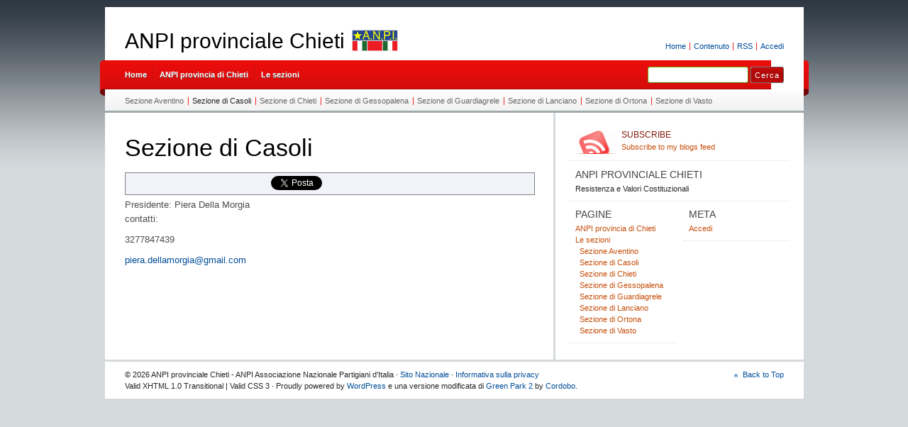

--- FILE ---
content_type: text/html; charset=UTF-8
request_url: https://chieticomitatoprovinciale.anpi.it/le-sezioni/sezione-anpi-di-casoli/
body_size: 6070
content:
<!DOCTYPE html PUBLIC "-//W3C//DTD XHTML 1.0 Transitional//EN" "http://www.w3.org/TR/xhtml1/DTD/xhtml1-transitional.dtd">
<html xmlns="http://www.w3.org/1999/xhtml" lang="it-IT">
<head profile="http://gmpg.org/xfn/11">
<meta http-equiv="X-UA-Compatible" content="IE=8" />
<meta http-equiv="Content-Type" content="text/html; charset=UTF-8" />

<title>Sezione di Casoli &raquo;  ANPI provinciale Chieti</title>

<link rel="stylesheet" href="https://chieticomitatoprovinciale.anpi.it/wp-content/themes/anpi-gpark/style.css" type="text/css" media="all" />
<!--[if IE 6]>
<link rel="stylesheet" href="https://chieticomitatoprovinciale.anpi.it/wp-content/themes/anpi-gpark/ie6.css" type="text/css" />
<![endif]-->

<meta name="robots" content="index,follow" />
<link rel="alternate" type="application/rss+xml" title="ANPI provinciale Chieti RSS Feed" href="https://chieticomitatoprovinciale.anpi.it/feed/" />
<link rel="alternate" type="application/atom+xml" title="ANPI provinciale Chieti Atom Feed" href="https://chieticomitatoprovinciale.anpi.it/feed/atom/" />
<link rel="pingback" href="https://chieticomitatoprovinciale.anpi.it/xmlrpc.php" />
<link rel="shortcut icon" href="https://chieticomitatoprovinciale.anpi.it/wp-content/themes/anpi-gpark/favicon.ico" type="image/x-icon" />


<meta name='robots' content='max-image-preview:large' />
	<style>img:is([sizes="auto" i], [sizes^="auto," i]) { contain-intrinsic-size: 3000px 1500px }</style>
	<link rel='dns-prefetch' href='//platform.twitter.com' />
<link rel='dns-prefetch' href='//apis.google.com' />
<link rel='dns-prefetch' href='//platform.linkedin.com' />
<script type="text/javascript">
/* <![CDATA[ */
window._wpemojiSettings = {"baseUrl":"https:\/\/s.w.org\/images\/core\/emoji\/15.0.3\/72x72\/","ext":".png","svgUrl":"https:\/\/s.w.org\/images\/core\/emoji\/15.0.3\/svg\/","svgExt":".svg","source":{"concatemoji":"https:\/\/chieticomitatoprovinciale.anpi.it\/wp-includes\/js\/wp-emoji-release.min.js?ver=6.7.4"}};
/*! This file is auto-generated */
!function(i,n){var o,s,e;function c(e){try{var t={supportTests:e,timestamp:(new Date).valueOf()};sessionStorage.setItem(o,JSON.stringify(t))}catch(e){}}function p(e,t,n){e.clearRect(0,0,e.canvas.width,e.canvas.height),e.fillText(t,0,0);var t=new Uint32Array(e.getImageData(0,0,e.canvas.width,e.canvas.height).data),r=(e.clearRect(0,0,e.canvas.width,e.canvas.height),e.fillText(n,0,0),new Uint32Array(e.getImageData(0,0,e.canvas.width,e.canvas.height).data));return t.every(function(e,t){return e===r[t]})}function u(e,t,n){switch(t){case"flag":return n(e,"\ud83c\udff3\ufe0f\u200d\u26a7\ufe0f","\ud83c\udff3\ufe0f\u200b\u26a7\ufe0f")?!1:!n(e,"\ud83c\uddfa\ud83c\uddf3","\ud83c\uddfa\u200b\ud83c\uddf3")&&!n(e,"\ud83c\udff4\udb40\udc67\udb40\udc62\udb40\udc65\udb40\udc6e\udb40\udc67\udb40\udc7f","\ud83c\udff4\u200b\udb40\udc67\u200b\udb40\udc62\u200b\udb40\udc65\u200b\udb40\udc6e\u200b\udb40\udc67\u200b\udb40\udc7f");case"emoji":return!n(e,"\ud83d\udc26\u200d\u2b1b","\ud83d\udc26\u200b\u2b1b")}return!1}function f(e,t,n){var r="undefined"!=typeof WorkerGlobalScope&&self instanceof WorkerGlobalScope?new OffscreenCanvas(300,150):i.createElement("canvas"),a=r.getContext("2d",{willReadFrequently:!0}),o=(a.textBaseline="top",a.font="600 32px Arial",{});return e.forEach(function(e){o[e]=t(a,e,n)}),o}function t(e){var t=i.createElement("script");t.src=e,t.defer=!0,i.head.appendChild(t)}"undefined"!=typeof Promise&&(o="wpEmojiSettingsSupports",s=["flag","emoji"],n.supports={everything:!0,everythingExceptFlag:!0},e=new Promise(function(e){i.addEventListener("DOMContentLoaded",e,{once:!0})}),new Promise(function(t){var n=function(){try{var e=JSON.parse(sessionStorage.getItem(o));if("object"==typeof e&&"number"==typeof e.timestamp&&(new Date).valueOf()<e.timestamp+604800&&"object"==typeof e.supportTests)return e.supportTests}catch(e){}return null}();if(!n){if("undefined"!=typeof Worker&&"undefined"!=typeof OffscreenCanvas&&"undefined"!=typeof URL&&URL.createObjectURL&&"undefined"!=typeof Blob)try{var e="postMessage("+f.toString()+"("+[JSON.stringify(s),u.toString(),p.toString()].join(",")+"));",r=new Blob([e],{type:"text/javascript"}),a=new Worker(URL.createObjectURL(r),{name:"wpTestEmojiSupports"});return void(a.onmessage=function(e){c(n=e.data),a.terminate(),t(n)})}catch(e){}c(n=f(s,u,p))}t(n)}).then(function(e){for(var t in e)n.supports[t]=e[t],n.supports.everything=n.supports.everything&&n.supports[t],"flag"!==t&&(n.supports.everythingExceptFlag=n.supports.everythingExceptFlag&&n.supports[t]);n.supports.everythingExceptFlag=n.supports.everythingExceptFlag&&!n.supports.flag,n.DOMReady=!1,n.readyCallback=function(){n.DOMReady=!0}}).then(function(){return e}).then(function(){var e;n.supports.everything||(n.readyCallback(),(e=n.source||{}).concatemoji?t(e.concatemoji):e.wpemoji&&e.twemoji&&(t(e.twemoji),t(e.wpemoji)))}))}((window,document),window._wpemojiSettings);
/* ]]> */
</script>
<link rel='stylesheet' id='tfg_style-css' href='https://chieticomitatoprovinciale.anpi.it/wp-content/plugins/twitter-facebook-google-plusone-share/tfg_style.css?ver=6.7.4' type='text/css' media='all' />
<style id='wp-emoji-styles-inline-css' type='text/css'>

	img.wp-smiley, img.emoji {
		display: inline !important;
		border: none !important;
		box-shadow: none !important;
		height: 1em !important;
		width: 1em !important;
		margin: 0 0.07em !important;
		vertical-align: -0.1em !important;
		background: none !important;
		padding: 0 !important;
	}
</style>
<link rel='stylesheet' id='wp-block-library-css' href='https://chieticomitatoprovinciale.anpi.it/wp-includes/css/dist/block-library/style.min.css?ver=6.7.4' type='text/css' media='all' />
<style id='classic-theme-styles-inline-css' type='text/css'>
/*! This file is auto-generated */
.wp-block-button__link{color:#fff;background-color:#32373c;border-radius:9999px;box-shadow:none;text-decoration:none;padding:calc(.667em + 2px) calc(1.333em + 2px);font-size:1.125em}.wp-block-file__button{background:#32373c;color:#fff;text-decoration:none}
</style>
<style id='global-styles-inline-css' type='text/css'>
:root{--wp--preset--aspect-ratio--square: 1;--wp--preset--aspect-ratio--4-3: 4/3;--wp--preset--aspect-ratio--3-4: 3/4;--wp--preset--aspect-ratio--3-2: 3/2;--wp--preset--aspect-ratio--2-3: 2/3;--wp--preset--aspect-ratio--16-9: 16/9;--wp--preset--aspect-ratio--9-16: 9/16;--wp--preset--color--black: #000000;--wp--preset--color--cyan-bluish-gray: #abb8c3;--wp--preset--color--white: #ffffff;--wp--preset--color--pale-pink: #f78da7;--wp--preset--color--vivid-red: #cf2e2e;--wp--preset--color--luminous-vivid-orange: #ff6900;--wp--preset--color--luminous-vivid-amber: #fcb900;--wp--preset--color--light-green-cyan: #7bdcb5;--wp--preset--color--vivid-green-cyan: #00d084;--wp--preset--color--pale-cyan-blue: #8ed1fc;--wp--preset--color--vivid-cyan-blue: #0693e3;--wp--preset--color--vivid-purple: #9b51e0;--wp--preset--gradient--vivid-cyan-blue-to-vivid-purple: linear-gradient(135deg,rgba(6,147,227,1) 0%,rgb(155,81,224) 100%);--wp--preset--gradient--light-green-cyan-to-vivid-green-cyan: linear-gradient(135deg,rgb(122,220,180) 0%,rgb(0,208,130) 100%);--wp--preset--gradient--luminous-vivid-amber-to-luminous-vivid-orange: linear-gradient(135deg,rgba(252,185,0,1) 0%,rgba(255,105,0,1) 100%);--wp--preset--gradient--luminous-vivid-orange-to-vivid-red: linear-gradient(135deg,rgba(255,105,0,1) 0%,rgb(207,46,46) 100%);--wp--preset--gradient--very-light-gray-to-cyan-bluish-gray: linear-gradient(135deg,rgb(238,238,238) 0%,rgb(169,184,195) 100%);--wp--preset--gradient--cool-to-warm-spectrum: linear-gradient(135deg,rgb(74,234,220) 0%,rgb(151,120,209) 20%,rgb(207,42,186) 40%,rgb(238,44,130) 60%,rgb(251,105,98) 80%,rgb(254,248,76) 100%);--wp--preset--gradient--blush-light-purple: linear-gradient(135deg,rgb(255,206,236) 0%,rgb(152,150,240) 100%);--wp--preset--gradient--blush-bordeaux: linear-gradient(135deg,rgb(254,205,165) 0%,rgb(254,45,45) 50%,rgb(107,0,62) 100%);--wp--preset--gradient--luminous-dusk: linear-gradient(135deg,rgb(255,203,112) 0%,rgb(199,81,192) 50%,rgb(65,88,208) 100%);--wp--preset--gradient--pale-ocean: linear-gradient(135deg,rgb(255,245,203) 0%,rgb(182,227,212) 50%,rgb(51,167,181) 100%);--wp--preset--gradient--electric-grass: linear-gradient(135deg,rgb(202,248,128) 0%,rgb(113,206,126) 100%);--wp--preset--gradient--midnight: linear-gradient(135deg,rgb(2,3,129) 0%,rgb(40,116,252) 100%);--wp--preset--font-size--small: 13px;--wp--preset--font-size--medium: 20px;--wp--preset--font-size--large: 36px;--wp--preset--font-size--x-large: 42px;--wp--preset--spacing--20: 0.44rem;--wp--preset--spacing--30: 0.67rem;--wp--preset--spacing--40: 1rem;--wp--preset--spacing--50: 1.5rem;--wp--preset--spacing--60: 2.25rem;--wp--preset--spacing--70: 3.38rem;--wp--preset--spacing--80: 5.06rem;--wp--preset--shadow--natural: 6px 6px 9px rgba(0, 0, 0, 0.2);--wp--preset--shadow--deep: 12px 12px 50px rgba(0, 0, 0, 0.4);--wp--preset--shadow--sharp: 6px 6px 0px rgba(0, 0, 0, 0.2);--wp--preset--shadow--outlined: 6px 6px 0px -3px rgba(255, 255, 255, 1), 6px 6px rgba(0, 0, 0, 1);--wp--preset--shadow--crisp: 6px 6px 0px rgba(0, 0, 0, 1);}:where(.is-layout-flex){gap: 0.5em;}:where(.is-layout-grid){gap: 0.5em;}body .is-layout-flex{display: flex;}.is-layout-flex{flex-wrap: wrap;align-items: center;}.is-layout-flex > :is(*, div){margin: 0;}body .is-layout-grid{display: grid;}.is-layout-grid > :is(*, div){margin: 0;}:where(.wp-block-columns.is-layout-flex){gap: 2em;}:where(.wp-block-columns.is-layout-grid){gap: 2em;}:where(.wp-block-post-template.is-layout-flex){gap: 1.25em;}:where(.wp-block-post-template.is-layout-grid){gap: 1.25em;}.has-black-color{color: var(--wp--preset--color--black) !important;}.has-cyan-bluish-gray-color{color: var(--wp--preset--color--cyan-bluish-gray) !important;}.has-white-color{color: var(--wp--preset--color--white) !important;}.has-pale-pink-color{color: var(--wp--preset--color--pale-pink) !important;}.has-vivid-red-color{color: var(--wp--preset--color--vivid-red) !important;}.has-luminous-vivid-orange-color{color: var(--wp--preset--color--luminous-vivid-orange) !important;}.has-luminous-vivid-amber-color{color: var(--wp--preset--color--luminous-vivid-amber) !important;}.has-light-green-cyan-color{color: var(--wp--preset--color--light-green-cyan) !important;}.has-vivid-green-cyan-color{color: var(--wp--preset--color--vivid-green-cyan) !important;}.has-pale-cyan-blue-color{color: var(--wp--preset--color--pale-cyan-blue) !important;}.has-vivid-cyan-blue-color{color: var(--wp--preset--color--vivid-cyan-blue) !important;}.has-vivid-purple-color{color: var(--wp--preset--color--vivid-purple) !important;}.has-black-background-color{background-color: var(--wp--preset--color--black) !important;}.has-cyan-bluish-gray-background-color{background-color: var(--wp--preset--color--cyan-bluish-gray) !important;}.has-white-background-color{background-color: var(--wp--preset--color--white) !important;}.has-pale-pink-background-color{background-color: var(--wp--preset--color--pale-pink) !important;}.has-vivid-red-background-color{background-color: var(--wp--preset--color--vivid-red) !important;}.has-luminous-vivid-orange-background-color{background-color: var(--wp--preset--color--luminous-vivid-orange) !important;}.has-luminous-vivid-amber-background-color{background-color: var(--wp--preset--color--luminous-vivid-amber) !important;}.has-light-green-cyan-background-color{background-color: var(--wp--preset--color--light-green-cyan) !important;}.has-vivid-green-cyan-background-color{background-color: var(--wp--preset--color--vivid-green-cyan) !important;}.has-pale-cyan-blue-background-color{background-color: var(--wp--preset--color--pale-cyan-blue) !important;}.has-vivid-cyan-blue-background-color{background-color: var(--wp--preset--color--vivid-cyan-blue) !important;}.has-vivid-purple-background-color{background-color: var(--wp--preset--color--vivid-purple) !important;}.has-black-border-color{border-color: var(--wp--preset--color--black) !important;}.has-cyan-bluish-gray-border-color{border-color: var(--wp--preset--color--cyan-bluish-gray) !important;}.has-white-border-color{border-color: var(--wp--preset--color--white) !important;}.has-pale-pink-border-color{border-color: var(--wp--preset--color--pale-pink) !important;}.has-vivid-red-border-color{border-color: var(--wp--preset--color--vivid-red) !important;}.has-luminous-vivid-orange-border-color{border-color: var(--wp--preset--color--luminous-vivid-orange) !important;}.has-luminous-vivid-amber-border-color{border-color: var(--wp--preset--color--luminous-vivid-amber) !important;}.has-light-green-cyan-border-color{border-color: var(--wp--preset--color--light-green-cyan) !important;}.has-vivid-green-cyan-border-color{border-color: var(--wp--preset--color--vivid-green-cyan) !important;}.has-pale-cyan-blue-border-color{border-color: var(--wp--preset--color--pale-cyan-blue) !important;}.has-vivid-cyan-blue-border-color{border-color: var(--wp--preset--color--vivid-cyan-blue) !important;}.has-vivid-purple-border-color{border-color: var(--wp--preset--color--vivid-purple) !important;}.has-vivid-cyan-blue-to-vivid-purple-gradient-background{background: var(--wp--preset--gradient--vivid-cyan-blue-to-vivid-purple) !important;}.has-light-green-cyan-to-vivid-green-cyan-gradient-background{background: var(--wp--preset--gradient--light-green-cyan-to-vivid-green-cyan) !important;}.has-luminous-vivid-amber-to-luminous-vivid-orange-gradient-background{background: var(--wp--preset--gradient--luminous-vivid-amber-to-luminous-vivid-orange) !important;}.has-luminous-vivid-orange-to-vivid-red-gradient-background{background: var(--wp--preset--gradient--luminous-vivid-orange-to-vivid-red) !important;}.has-very-light-gray-to-cyan-bluish-gray-gradient-background{background: var(--wp--preset--gradient--very-light-gray-to-cyan-bluish-gray) !important;}.has-cool-to-warm-spectrum-gradient-background{background: var(--wp--preset--gradient--cool-to-warm-spectrum) !important;}.has-blush-light-purple-gradient-background{background: var(--wp--preset--gradient--blush-light-purple) !important;}.has-blush-bordeaux-gradient-background{background: var(--wp--preset--gradient--blush-bordeaux) !important;}.has-luminous-dusk-gradient-background{background: var(--wp--preset--gradient--luminous-dusk) !important;}.has-pale-ocean-gradient-background{background: var(--wp--preset--gradient--pale-ocean) !important;}.has-electric-grass-gradient-background{background: var(--wp--preset--gradient--electric-grass) !important;}.has-midnight-gradient-background{background: var(--wp--preset--gradient--midnight) !important;}.has-small-font-size{font-size: var(--wp--preset--font-size--small) !important;}.has-medium-font-size{font-size: var(--wp--preset--font-size--medium) !important;}.has-large-font-size{font-size: var(--wp--preset--font-size--large) !important;}.has-x-large-font-size{font-size: var(--wp--preset--font-size--x-large) !important;}
:where(.wp-block-post-template.is-layout-flex){gap: 1.25em;}:where(.wp-block-post-template.is-layout-grid){gap: 1.25em;}
:where(.wp-block-columns.is-layout-flex){gap: 2em;}:where(.wp-block-columns.is-layout-grid){gap: 2em;}
:root :where(.wp-block-pullquote){font-size: 1.5em;line-height: 1.6;}
</style>
<link rel="https://api.w.org/" href="https://chieticomitatoprovinciale.anpi.it/wp-json/" /><link rel="alternate" title="JSON" type="application/json" href="https://chieticomitatoprovinciale.anpi.it/wp-json/wp/v2/pages/378" /><link rel="EditURI" type="application/rsd+xml" title="RSD" href="https://chieticomitatoprovinciale.anpi.it/xmlrpc.php?rsd" />
<meta name="generator" content="WordPress 6.7.4" />
<link rel="canonical" href="https://chieticomitatoprovinciale.anpi.it/le-sezioni/sezione-anpi-di-casoli/" />
<link rel='shortlink' href='https://chieticomitatoprovinciale.anpi.it/?p=378' />
<link rel="alternate" title="oEmbed (JSON)" type="application/json+oembed" href="https://chieticomitatoprovinciale.anpi.it/wp-json/oembed/1.0/embed?url=https%3A%2F%2Fchieticomitatoprovinciale.anpi.it%2Fle-sezioni%2Fsezione-anpi-di-casoli%2F" />
<link rel="alternate" title="oEmbed (XML)" type="text/xml+oembed" href="https://chieticomitatoprovinciale.anpi.it/wp-json/oembed/1.0/embed?url=https%3A%2F%2Fchieticomitatoprovinciale.anpi.it%2Fle-sezioni%2Fsezione-anpi-di-casoli%2F&#038;format=xml" />
</head>
<body id="home">


<div id="header" class="clearfix">

	<ul id="accessibility">
		<li><a href="http://chieticomitatoprovinciale.anpi.it/" title="Go to homepage">Home</a></li>
		<li><a href="#content" title="Skip to content">Contenuto</a></li>
		<li><a href="https://chieticomitatoprovinciale.anpi.it/feed/">RSS</a></li>
						<li class="last-item"><a href="https://chieticomitatoprovinciale.anpi.it/wp-login.php">Accedi</a></li>
	</ul>

	<div id="branding">
		<h1 id="logo"><a href="http://chieticomitatoprovinciale.anpi.it/" title="ANPI provinciale Chieti">ANPI provinciale Chieti</a></h1>
		<div class="description">
	<img src="https://chieticomitatoprovinciale.anpi.it/wp-content/themes/anpi-gpark/img/anpi-logo.png" alt="Associazione Nazionale Partigiani d'Italia" title="Associazione Nazionale Partigiani d'Italia" width="65" height="30" />
    </div>
	</div>
	
	<div id="nav" class="clearfix">
		<div id="nav-search">
			<form role="search" method="get" id="searchform" class="searchform" action="https://chieticomitatoprovinciale.anpi.it/">
				<div>
					<label class="screen-reader-text" for="s">Ricerca per:</label>
					<input type="text" value="" name="s" id="s" />
					<input type="submit" id="searchsubmit" value="Cerca" />
				</div>
			</form>		</div>
		<ul id="menu">
  		<li class="page-item-home "><a href="http://chieticomitatoprovinciale.anpi.it/">Home</a></li>
  		<li class="page_item page-item-384"><a href="https://chieticomitatoprovinciale.anpi.it/anpi-provincia-di-chieti/">ANPI provincia di Chieti</a></li><li class="page_item page-item-18 page_item_has_children current_page_ancestor current_page_parent"><a href="https://chieticomitatoprovinciale.anpi.it/le-sezioni/">Le sezioni</a></li>		</ul>
    <div id="submenu-bg">    
      <ul id="submenu"><li class="page_item page-item-376"><a href="https://chieticomitatoprovinciale.anpi.it/le-sezioni/sezione-anpi-aventino%e2%80%8b/">Sezione Aventino​</a></li>
<li class="page_item page-item-378 current_page_item"><a href="https://chieticomitatoprovinciale.anpi.it/le-sezioni/sezione-anpi-di-casoli/" aria-current="page">Sezione di Casoli</a></li>
<li class="page_item page-item-382"><a href="https://chieticomitatoprovinciale.anpi.it/le-sezioni/sezione-anpidi-chieti/">Sezione di Chieti</a></li>
<li class="page_item page-item-20"><a href="https://chieticomitatoprovinciale.anpi.it/le-sezioni/sezione-anpi-domenico-troilo-gessopalena-ch/">Sezione di Gessopalena</a></li>
<li class="page_item page-item-380"><a href="https://chieticomitatoprovinciale.anpi.it/le-sezioni/sezione-anpi-di-guardiagrele/">Sezione di Guardiagrele</a></li>
<li class="page_item page-item-175"><a href="https://chieticomitatoprovinciale.anpi.it/le-sezioni/sezione-anpi-lanciano/">Sezione di Lanciano</a></li>
<li class="page_item page-item-503"><a href="https://chieticomitatoprovinciale.anpi.it/le-sezioni/sezione-di-ortona/">Sezione di Ortona</a></li>
<li class="page_item page-item-70"><a href="https://chieticomitatoprovinciale.anpi.it/le-sezioni/sezione-anpi-vasto/">Sezione di Vasto</a></li>
</ul>    </div>
	</div>

</div>


<div id="main" class="clearfix">
	<div id="container">
		<div id="content">

  		    		<div class="hentry post" id="post-378">
    		  <h1>Sezione di Casoli</h1>
    		      			<div class="entry">
            <div class="bottomcontainerBox" style="border:1px solid #808080;background-color:#F0F4F9;">
			<div style="float:left; width:85px;padding-right:10px; margin:4px 4px 4px 4px;height:30px;">
			<iframe src="https://www.facebook.com/plugins/like.php?href=https%3A%2F%2Fchieticomitatoprovinciale.anpi.it%2Fle-sezioni%2Fsezione-anpi-di-casoli%2F&amp;layout=button_count&amp;show_faces=false&amp;width=85&amp;action=like&amp;font=verdana&amp;colorscheme=light&amp;height=21" scrolling="no" frameborder="0" allowTransparency="true" style="border:none; overflow:hidden; width:85px; height:21px;"></iframe></div>
			<div style="float:left; width:80px;padding-right:10px; margin:4px 4px 4px 4px;height:30px;">
			<g:plusone size="medium" href="https://chieticomitatoprovinciale.anpi.it/le-sezioni/sezione-anpi-di-casoli/"></g:plusone>
			</div>
			<div style="float:left; width:95px;padding-right:10px; margin:4px 4px 4px 4px;height:30px;">
			<a href="https://twitter.com/share" class="twitter-share-button" data-url="https://chieticomitatoprovinciale.anpi.it/le-sezioni/sezione-anpi-di-casoli/"  data-text="Sezione di Casoli" data-count="horizontal"></a>
			</div><div style="float:left; width:105px;padding-right:10px; margin:4px 4px 4px 4px;height:30px;"><script type="in/share" data-url="https://chieticomitatoprovinciale.anpi.it/le-sezioni/sezione-anpi-di-casoli/" data-counter="right"></script></div>			
			<div style="float:left; width:85px;padding-right:10px; margin:4px 4px 4px 4px;height:30px;"><script src="https://www.stumbleupon.com/hostedbadge.php?s=1&amp;r=https://chieticomitatoprovinciale.anpi.it/le-sezioni/sezione-anpi-di-casoli/"></script></div>			
			</div><div style="clear:both"></div><div style="padding-bottom:4px;"></div><p>Presidente: Piera Della Morgia<br />
contatti:</p>
<p>3277847439</p>
<p><a href="mailto:piera.dellamorgia@gmail.com" target="_blank" rel="nofollow">piera.dellamorgia@gmail.com</a></p>
    			            </div>
    		</div>
    		
    		  		
  		
		</div><!-- #content -->
	</div><!-- #container -->

<div id="sidebar">
	<ul class="sb-list clearfix">



<li>
	<ul class="sb-tools clearfix">
		<li class="rss-icon">
			<a href="https://chieticomitatoprovinciale.anpi.it/feed/" title="Subscribe to my feed - You'll be happy!">
				<span>Subscribe</span>
				Subscribe to my blogs feed			</a>
		</li>
	</ul>
</li>





<li id="about" class="clearfix">
  <div class="sb-title">ANPI provinciale Chieti</div>
  <ul>
  	<li>
  		Resistenza e Valori Costituzionali  		</li>
	</ul>
</li>



	
</ul>

<ul class="group">
  
      <li class="pagenav"><div class="sb-title">Pagine</div><ul><li class="page_item page-item-384"><a href="https://chieticomitatoprovinciale.anpi.it/anpi-provincia-di-chieti/">ANPI provincia di Chieti</a></li>
<li class="page_item page-item-18 page_item_has_children current_page_ancestor current_page_parent"><a href="https://chieticomitatoprovinciale.anpi.it/le-sezioni/">Le sezioni</a>
<ul class='children'>
	<li class="page_item page-item-376"><a href="https://chieticomitatoprovinciale.anpi.it/le-sezioni/sezione-anpi-aventino%e2%80%8b/">Sezione Aventino​</a></li>
	<li class="page_item page-item-378 current_page_item"><a href="https://chieticomitatoprovinciale.anpi.it/le-sezioni/sezione-anpi-di-casoli/" aria-current="page">Sezione di Casoli</a></li>
	<li class="page_item page-item-382"><a href="https://chieticomitatoprovinciale.anpi.it/le-sezioni/sezione-anpidi-chieti/">Sezione di Chieti</a></li>
	<li class="page_item page-item-20"><a href="https://chieticomitatoprovinciale.anpi.it/le-sezioni/sezione-anpi-domenico-troilo-gessopalena-ch/">Sezione di Gessopalena</a></li>
	<li class="page_item page-item-380"><a href="https://chieticomitatoprovinciale.anpi.it/le-sezioni/sezione-anpi-di-guardiagrele/">Sezione di Guardiagrele</a></li>
	<li class="page_item page-item-175"><a href="https://chieticomitatoprovinciale.anpi.it/le-sezioni/sezione-anpi-lanciano/">Sezione di Lanciano</a></li>
	<li class="page_item page-item-503"><a href="https://chieticomitatoprovinciale.anpi.it/le-sezioni/sezione-di-ortona/">Sezione di Ortona</a></li>
	<li class="page_item page-item-70"><a href="https://chieticomitatoprovinciale.anpi.it/le-sezioni/sezione-anpi-vasto/">Sezione di Vasto</a></li>
</ul>
</li>
</ul></li>    
    
  
</ul>


<ul class="group">

    
    	<li id="meta">
      <div class="sb-title">Meta</div>
    	<ul>
    		    		<li><a href="https://chieticomitatoprovinciale.anpi.it/wp-login.php">Accedi</a></li>
    		    	</ul>
  	</li>
  
</ul>

</div> <!-- #sidebar --></div> <!-- #main -->


<div id="footer" class="clearfix">
<p class="alignright">
  <a href="#home" class="top-link">Back to Top</a>
</p>

<p class="signet">
    &copy; 2026 ANPI provinciale Chieti - ANPI Associazione Nazionale Partigiani d'Italia &middot; <a href="http://anpi.it">Sito Nazionale</a> &middot; <a href="http://www.anpi.it/articoli/1820/privacy-policy">Informativa sulla privacy</a>
</p>

<p>
  Valid XHTML 1.0 Transitional | Valid CSS 3 &middot; Proudly powered by  <a href="http://wordpress.org/" title="Blogsoftware by Wordpress">WordPress</a>
	e una versione modificata di
  <a href="http://cordobo.com/green-park-2/" title="Cordobo Green Park 2 Beta 5">Green Park 2</a>
  by  <a href="http://cordobo.com/" title="Webdesign by Cordobo">Cordobo</a>.
</p>

</div>

<script type="text/javascript" src="https://platform.twitter.com/widgets.js?ver=6.7.4" id="twitter_facebook_share_twitter-js"></script>
<script type="text/javascript" src="https://apis.google.com/js/plusone.js?ver=6.7.4" id="twitter_facebook_share_google-js"></script>
<script type="text/javascript" src="https://platform.linkedin.com/in.js?ver=6.7.4" id="twitter_facebook_share_linkedin-js"></script>


</body>
</html>


--- FILE ---
content_type: text/html; charset=utf-8
request_url: https://accounts.google.com/o/oauth2/postmessageRelay?parent=https%3A%2F%2Fchieticomitatoprovinciale.anpi.it&jsh=m%3B%2F_%2Fscs%2Fabc-static%2F_%2Fjs%2Fk%3Dgapi.lb.en.OE6tiwO4KJo.O%2Fd%3D1%2Frs%3DAHpOoo_Itz6IAL6GO-n8kgAepm47TBsg1Q%2Fm%3D__features__
body_size: 161
content:
<!DOCTYPE html><html><head><title></title><meta http-equiv="content-type" content="text/html; charset=utf-8"><meta http-equiv="X-UA-Compatible" content="IE=edge"><meta name="viewport" content="width=device-width, initial-scale=1, minimum-scale=1, maximum-scale=1, user-scalable=0"><script src='https://ssl.gstatic.com/accounts/o/2580342461-postmessagerelay.js' nonce="BfoyEGVzN_SglpQauce5OQ"></script></head><body><script type="text/javascript" src="https://apis.google.com/js/rpc:shindig_random.js?onload=init" nonce="BfoyEGVzN_SglpQauce5OQ"></script></body></html>

--- FILE ---
content_type: text/css
request_url: https://chieticomitatoprovinciale.anpi.it/wp-content/themes/anpi-gpark/style.css
body_size: 5872
content:
/*
Theme Name: ANPI GPark
Theme URI: http://servizi.anpi.it/temi-wp/anpi-gpark/
Description: Leggero e veloce, con 2-3 colonne e barra laterale sulla destra. Si tratta di una versione modificata di Cordobo Green Park 2 di <a href="http://cordobo.com">Andreas Jacob</a>.
Version: 0.9
Author: Giovanni Baldini
Author URI: http://servizi.anpi.it/temi-wp/
Tags: rosso, bianco, argento, nero, leggero, due colonne, barra destra, larghezza fissa
*/



/* MINIMUM RESET - based on work by Eric Meyer
------------------------------------------------------------------ */

html, body, div, span, applet, object, iframe, h1, h2, h3, h4, h5, h6, p, blockquote, pre, a, abbr, acronym, address, big, cite, code, del, dfn, em, font, img, ins, kbd, q, s, samp, small, strike, strong, sub, sup, tt, var, b, u, i, center, dl, dt, dd, ol, ul, li, fieldset, form, label, legend, table, caption, tbody, tfoot, thead, tr, th, td { border: 0; font-size: 100%; margin: 0; outline: 0; padding: 0; }
body { line-height: 1; }
ol, ul { list-style: none; }
blockquote, q { quotes: none; }
blockquote:before, blockquote:after, q:before, q:after { content: ''; }



/* GENERAL
------------------------------------------------------------------- */

*::-moz-selection { background: #51a201 none repeat scroll 0 0; color: #fff; }

html, body { color: #242626; }
html {
  background: #D5DADD url(img/bg-html.jpg) top left repeat-x;
  height: 100%;
  margin-bottom: 1px;
  overflow-y: scroll;
}
body {
  background: url(img/bg-body.png) 50% 74px no-repeat;
  *background-position: 50% 84px;
  font: 100.1%/1.5 "Helvetica Neue", Arial, "Lucida Grande", "Lucida Sans Unicode", "Microsoft YaHei", sans-serif;
  font-smooth: always;
  text-align: center;
}

a { text-decoration: none; }
a:link, a:visited { color: #004D99; }
a:focus, a:hover, a:active { color: #cc0000; }

#menu a:active,
#submenu a:active { position: relative; top: 1px; }
#submenu a:focus { color: #111; }

#sidebar a, #sidebar a:link, #sidebar a:visited { border-bottom: 1px solid #fff; color: #C54E0B; }
#sidebar a:focus, #sidebar a:hover, #sidebar a:active { border-bottom-color: #C54E0B; color: #111; }
#sidebar .sb-tools a, #sidebar .sb-tools a:link, #sidebar .sb-tools a:visited { border: 0 none; color: #C54E0B; }
#sidebar .sb-tools a:active, #sidebar .sb-tools a:focus, #sidebar .sb-tools a:hover { border: 0 none; color: #000; }
#sidebar .textwidget a img, #sidebar .textwidget a:hover img { border: 0 none; }

abbr, acronym { border-bottom: 1px dashed #999; cursor: help; }

blockquote {
  background-color: #f8f8f8;
  border-left: 2px solid #eaeaea;
  color: #111;
  font-style: italic;
  margin: 0 0 9px;
  padding: 7px;
}

cite { font-style: italic; }

code {
  background: #eaeaea;
  font-family: Consolas, Monaco, monospace;
  font-size: 0.9em;
  padding: 1px 3px;
}

del { color: #8b0000; text-decoration: line-through; }

em { font-style: italic; }

h1, h2, h3, h4, h5, h6 {
  color: #000;
  display: block;
  /* fixed for Non-PCs without Photoshop CS2+ */
  font-family: "Myriad Pro", "HelveticaNeue-Light", "Helvetica Neue Light", "Lucida Grande", "Helvetica Neue", Arial, "Lucida Sans Unicode", sans-serif;
  font-weight: normal;
}

h1 { font-size: 34px; line-height: 1.2; margin: 0.3em 0 10px; }
h2 { font-size: 28px; line-height: 1.3; margin: 1em 0 .2em; }
h3 { font-size: 24px; line-height: 1.3; margin: 1em 0 .2em; }
h4 { font-size: 19px; margin: 1.33em 0 .2em; }
h5 { font-size: 1.3em; margin: 1.67em 0; font-weight: bold; }
h6 { font-size: 1.15em; margin: 1.67em 0; font-weight: bold; }

h1 a, h2 a, h1 a:link, h2 a:link, h1 a:visited, h2 a:visited { color: #000; }
h1 a:active, h2 a:active, h1 a:focus, h2 a:focus, h1 a:hover, h2 a:hover { color: #cc0000; }

hr { display: none; }
input { vertical-align: middle; }
ins { color: #006400; text-decoration: none; }
small { font-size: 0.8em; }
strong { font-weight: 550; }
sub, sup { font-size: 0.7em; }



/* Generic classes
------------------------------------------------------------------- */

/* Beautified ampersands */
.amp { font-family: "Palatino Linotype", Palatino, Georgia, "Times New Roman"; font-style: italic; }
/* Emphasize your name in the About-Box */
.smaller-caps { font-size: 110%; font-variant: small-caps; }
.hidden { display: none; }
.top-link { background: transparent url(img/top-sprite.png) 0 5px no-repeat; padding-left: 12px; }
.top-link:hover { background-position: 0 -29px; }



/* Wordpress specific CSS
------------------------------------------------------------------- */

.aligncenter, div.aligncenter { display: block; margin-left: auto; margin-right: auto; }
.aligncenter img, .aligncenter p.wp-caption-text {
  display: block;
  margin-left: auto;
  margin-right: auto;
  text-align: center;
}

.alignleft { float: left; }
.alignright { float: right; }
img.alignleft { display: inline; margin: 0 7px 2px 0; padding: 4px; }
img.alignright { display: inline; margin: 0 0 2px 7px; padding: 4px; }
.entry div.alignleft { float: left; margin: 0 8px 7px 0; }

/* Resizes the image to the maximum width of the content area */
.entry img {
  max-width: 576px;
  /* smooth image resizement in IE7+ */
  -ms-interpolation-mode: bicubic;
}

.wp-caption {
  background-color: #F0F0F0;
  border: 1px solid #E5E5E5;
  overflow: hidden;
  padding: 3px;
}

.wp-caption img { border: 0 none; margin: 0; padding: 0; }

.wp-caption p.wp-caption-text {
   font-size: 11px;
   line-height: 17px;
   padding: 0 4px 5px;
   margin: 0;
}

.more-link {
  background-color: #F4F8F9;
  border-bottom: 1px solid #E6F0F2;
  font-size: 11px;
  padding: 5px 6px 3px;
  text-shadow: 0 1px 0 #fff;
}

.more-link:hover { background-color: #E6F0F2; border-bottom-color: #B3CDD8; color: #000; }

/* Tables and #wp-calendar */
table { color: #3E5867; width: 100%; }
caption { background-color: #E6F0F2; border-top: 1px solid #E6F0F2; text-align: center; }
thead { background-color: #F4F8F9; text-align: center; }
tbody { background-color: #f7f7f7; text-align: center; }
tfoot { background-color: #fff; text-align: left; }
td#next { text-align: right; }



/* STRUCTURE
------------------------------------------------------------------- */

#header,
#main,
#footer {
  background-color: #fff;
  text-align: left;
  margin: 0 auto 3px;
  width: 985px;
}

#header,
#sidebar,
#footer { font-size: 0.7em; }

#header { height: 146px; margin-top: 10px; position: relative; }

#container { float: left; margin: 0 -350px 0 0; width: 100%; }

#content {
  border-right: 3px solid #D5DADD;
  margin: 0 350px 0 0;
  overflow: hidden;
  padding: 19px 0 0;
}

#sidebar {
  background-color: #fff;
  border-left: 3px solid #D5DADD;
  float: right;
  margin-left: -3px;
  padding: 15px 20px 15px 10px;
  width: 320px;
}

#footer { padding: 10px 28px; width: 929px; }



/* HEADER
------------------------------------------------------------------- */


/* Start EXAMPLE CODE image logo */
/*
#logo, #logo a { display: block; height: 19px; width: 87px; }
#logo { position: absolute; top: 28px; left: 27px; }
#logo a { background: transparent url(img/logo.png) top left no-repeat; text-indent: -9999em; }
.description { color: #868F98; display: block; left: 124px; position: absolute; top: 44px; }
*/
/* End EXAMPLE CODE image logo */



/* Start EXAMPLE CODE text logo */

#branding { display: block; position: absolute; top: 30px; left: 28px; }
h1#logo { font-size: 30px; line-height: 1.2; margin: 0; }
#logo, .description { color: #868F98; float: left; margin: 2px 0 0 10px; }
/* #logo, .description { color: #868F98; float: left; margin: 17px 0 0 10px; } */

/* End EXAMPLE CODE text logo */



/* MENUES */
#accessibility {
  display: block;
  position: absolute;
  right: 28px;
  top: 47px;
}

#accessibility li,
#accessibility a { display: block; float: left; }
#accessibility a { background: transparent url(img/navigation.png) right -200px no-repeat; padding: 0 7px 0 4px; }
#accessibility .last-item a { background: none; padding-right: 0; }

#nav { position: absolute; top: 75px; left: 0; width: 985px; }

ul#menu {
  background: #89CB11 url(img/navigation.png) top left repeat-x;
  display: block;
  height: 41px;
  padding: 0 28px 0 18px;
  width: 939px;
}

#menu li,
#menu a { display: block; float: left; }

#menu a {
  background: transparent url(img/navigation.png) left -150px no-repeat;
  color: #fff;
  font-weight: bold;
  line-height: 40px;
  padding: 0 8px 0 10px;
  text-shadow: 0 1px 0 #555;
}

/* Removes the background separator in Opera 9+, Firefox 2+, Safari 3+ */
#menu .page-item-home a,
#submenu li:first-child a { background-image: none; }

#menu a:hover,
#menu a:focus,
#menu .current_page_item a {
  /* IE6/7/8 Fallback hack - Adds more contrast to the navigation */
  color: #000\9;
  /* FF3.5/Safari4/Chrome2/Opera10 - applies a darker text-shadow to the link for a seamless transition - http://cordobo.com/1119-provide-visual-feedback-css/ */
  text-shadow: 1px 1px 1px #000;
}

#submenu-bg { background: transparent url(img/bg-submenu.jpg) 0 3px repeat-x; height: 30px; width: 985px; }
ul#submenu { display: block; padding: 5px 21px 0; }
#submenu li,
#submenu a { display: block; float: left; }
#submenu li { position: relative; }
#submenu a { background: transparent url(img/navigation.png) left -197px no-repeat; color: #666; padding: 3px 5px 3px 7px; }
#submenu .current_page_item a { color: #252525; }
#submenu a:hover { color: #000; }


/* 3rd level navigation - only visible if you have grandchild pages */
#submenu li ul { display: none; }

#submenu li:hover ul  {
  background-color: #fff;
  border: 1px solid #eaeaea;
  clear: both;
  display: block;
  float: none;
  left: auto;
  line-height: 1;
  padding: 6px 6px 4px;
  position: absolute;
  top: 18px;
  overflow: auto;
  width: 200px;
  z-index: 1000;
}

#submenu li li,
#submenu li li a {
  clear: both;
  display: block;
  float: none;
  padding: 0;
}

#submenu li li a {
  background-color: #f7f7f7;
  background-image: none;
  border-bottom: 1px solid #fff;
  margin-bottom: 1px;
  padding: 9px 10px;
  width: 180px;
}

#submenu li li a:hover { background-color: #e9e9e9; border-bottom: 1px solid #c2c2c2; color: #125687; }

/* Top search */
#nav-search {
  display: block;
  height: 30px;
  line-height: 16px;
  position: absolute;
  right: 28px;
  top: 9px;
}

#nav-search label { display: none; }

#s,
#searchsubmit { border-radius: 3px 3px; -moz-border-radius: 3px; -webkit-border-radius: 3px; }

#s {
  border: 1px solid #777;
  font-size: 11px;
  height: 15px;
  padding: 4px 5px 2px;
  width: 130px;
}
#nav-search #s { border-color: #69ab01; border-bottom-color: #548301; border-right-color: #548301; }
#searchsubmit {
  background: #669900 url(img/button-style-input.png) center left repeat-x;
  border: 1px solid #666;
  color: #fff;
  font-size: 11px;
  height: 23px;
  letter-spacing: 1px;
  line-height: 20px;
  padding: 0 5px;
  -moz-box-shadow: 0px 0px 1px #fff;
  -webkit-box-shadow: 0px 0px 1px #fff;
}

/* Fixes Firefox 2 and 3 */
#searchsubmit, x:-moz-any-link { padding: 0 5px 3px; *padding: 0 5px; }


/* POSTs and PAGEs
------------------------------------------------------------------- */

.page, .post, .pagetitle, .nocomments { padding: 0 28px; }
.post, .nocomments { padding-bottom: 20px; }
.post { margin-bottom: 30px; }
.entry { margin: 15px 0 5px; font-size: 13px; line-height: 20px; }

.meta {
  background-color: #F4F8F9;
  border-bottom: 1px solid #E6F0F2;
  border-top: 1px solid #E6F0F2;
  color: #3e5867;
  display: block;
  font-size: 11px;
  height: 19px;
  line-height: 19px;
  margin: 0 -28px;
  padding: 6px 28px;
  text-shadow: 0px 1px 0px #fff;
  width: 576px;
}

* html .meta { height: 1%; }
.meta:after { content: "."; display: block; clear: both; visibility: hidden; line-height: 0; height: 0; }

a.button-style {
  border: 1px solid #F4F8F9;
  border-radius: 3px 3px;
  -moz-border-radius: 5px;
  -webkit-border-radius: 5px;
  display: inline-block;
  height: 11px;
  line-height: 11px;
  padding: 4px 6px;
  width: auto;
}

a.button-style:hover {
  background: #5388b6 url(img/button-style.png) center left repeat-x;
  border-color: #1b5a8d;
  color: #fff;
  text-shadow: 0 1px 0 #0f4570;
}

p strong, li strong { color: #2E2E2E; }

.entry p, .entry ol, .entry ul, .entry dl { margin: 0 0 9px; color: #4d4d4d; }
.entry blockquote p { margin: 0; }

.entry ol { margin-left: 0.75em; padding-left: 12px; }
.entry ul { margin-left: 0.5em; padding-left: 12px; }
.entry ol li { list-style-type: decimal; }
.entry ul li { list-style-type: disc; }

.entry dl { }
.entry dt { font-weight: bold; }
.entry dd { background: transparent url(img/dl-arrow.gif) 0 4px no-repeat; padding: 0 0 4px 1em; }



/* PAGINATION on single.php */

.previousnext, .pagination { font-size: 11px; margin-bottom: 10px; }

.page-link {
  background-color: #F4F8F9;
  border-bottom: 1px solid #E6F0F2;
  border-top: 1px solid #E6F0F2;
  display: block;
  font-size: 11px;
  font-weight: bold;
  height: 16px;
  line-height: 16px;
  margin: 9px 0 20px;
  padding: 5px 8px;
}

.page-link span, .page-link a {
  cursor: pointer;
  display: block;
  float: left;
  height: 16px;
  line-height: 16px;
  margin: 0 0 0 3px;
  text-align: center;
  width: 16px;
}

.page-link span { background-color: #fff; color: #111;}
.page-link a span { margin: 0; }
.page-link a:link span, .page-link a:visited span { background-color: #5B8EAD; color: #fff; }
.page-link a:hover span, .page-link a:active span, .page-link a:focus span { background-color: #285776; color: #fff; }
.page-link strong { display: block; float: left; margin-right: 5px; }

.postmetadata {
  border-bottom: 1px dotted #ddd;
  border-top: 1px dotted #D5D5D5;
  color: #999;
  font-size: 11px;
  margin-top: 20px;
  padding: 7px 2px;
}
.postmetadata a { color: #666; padding: 2px; }
.postmetadata a:hover { background-color: #efefef; }

/* Advertisement space - see Admin Settings */
.something { padding: 7px 2px; /*width: 572px;*/ border-bottom: 1px dotted #ddd; }
.somethingspecial { margin: 0 auto; /*width: 468px;*/ }



/* COMMENTS
------------------------------------------------------------------- */

h3#comments, h4#pings { float: left; }
h3#comments, #respond h3 { margin: 0 0 5px; font-size: 34px; }
#respond h3 { margin: 18px 0 5px 28px; }
h4#pings { line-height: 1.2; margin: 10px 0; width: 150px; }

.comments-header,
.navigation { border-bottom: 1px solid #E6F0F2; text-shadow: 0 1px 0 #fff; }

.navigation {
  background-color: #E6F0F2;
  border-top: 1px solid #fff;
  font-size: 11px;
  height: auto;
  line-height: 28px;
  overflow: hidden;
  padding: 0 28px;
}

.comments-header { background-color: #F4F8F9; border-top: 1px solid #E6F0F2; padding: 6px 28px; }
.comments-header-meta {
  float: right;
  font-size: 11px;
  font-weight: bold;
  line-height: 44px;
  padding: 4px 0 0 ;
}

.commentlist {
  background-color: #f9fbfc;
  border: 28px solid #f9fbfc;
  border-top: 0 none;
  font-size: 12px;
}
.pinglist { margin-top: 10px; width: 420px; float: right; }

li.pings {
  border-bottom: 1px solid #E6F0F2;
  border-top: 1px solid #fff;
  margin: 0;
  padding: 4px 10px;
  width: 400px;
}

.pings:first-child { border-top: none; }
.pings:last-child { border-bottom: none; }

.comment {
  background: transparent url(img/bg-comment.png) 10px 19px no-repeat;
  border-top: 28px solid #f9fbfc;
  border-left: 40px solid #f9fbfc;
}

.comment-body {
  background-color: #f4f8f9;
  color: #3e5867;
  margin-left: 20px;  
  padding: 17px 20px 11px;
  position: relative;
}

.comment-body img.avatar {
  border: 1px solid #eee;
  padding: 2px;
  position: absolute;
  left: -60px;
}

ul.children { }
.comment ul.children li { border-top: 15px solid #f9fbfc; }

.comment-meta {
  font-family: Georgia, serif;
  font-size: 11px;
  font-style: italic;
  position: absolute;
  right: 25px;
  top: 20px;
}
.comment-meta a { color: #999; }
.comment-author-admin { background-image: url(img/bg-comment-admin.png); }
.comment-author-admin > .comment-body { background-color: #E6F0F2; }
.comment p, .comment blockquote { padding: 0 0 7px; }
.comment blockquote p, .comment blockquote blockquote, .comment blockquote blockquote p { margin: 5px; padding: 7px; }
.commentlist cite, .commentlist cite a { }
.commentlist cite a { }

/* Not used */
li.thread-alt { }
.comment-author { }
.commentlist .thread-even { }
.commentlist .depth-1 { }
.commentlist .odd { }
.commentlist .even,
.commentlist .alt { }
.comment-author cite {
  background-color: #F9FBFC;
  border-bottom: 1px dotted #E6F0F2;
  color: #666;
  display: block;
  font-family: Georgia, serif;
  font-style: italic;
  line-height: 16px;
  margin: 0 -7px 20px;
  padding: 3px 7px;
}
.comment-author-admin .comment-author cite { background-color: #F4F8F9; border-bottom-color: #ccc; }

.says { display: none; }
.comment div em { } /* comments awaiting moderation. */

.reply { font-size: 10px; font-weight: bold; overflow: hidden; }

a.comment-reply-link { 
  color: #666;
  display: block;
  float: right;
  padding: 2px 6px;
}
.comment-reply-link:hover { background-color: #fff; color: #333; }

#respond {
  background-color: #F4F8F9;
  margin-top: 1px;
  overflow: hidden;
  padding: 0 0 18px;
  width: 100%;
}

#commentform { padding: 18px 28px 0; }

.cancel-comment-reply,
.you-must-be-logged-in { padding: 0 0 0 28px; }

.respond-left { float: left; width: 42%; }
.respond-right { float: left; width: 58%; }

#respond label { display: block; font-size: 11px; height: 20px; margin: 3px 0 9px; width: 85%; }

input#author, input#email, input#url {
  border: 1px solid #ddd;
  color: #999;
  display: block;
  height: 15px;
  line-height: 15px;
  padding: 5px 3px;
  width: 85%;
}

textarea#comment {
  border: 1px solid #ddd;
  font-family: inherit;
  height: 150px;
  margin: 0 0 9px;
  padding: 5px 3px;
  width: 100%;
}

#respond input:focus,
textarea#comment:focus {
  color: #000;
  border-color: #aaa;
  -moz-box-shadow: 3px 3px 0px rgba(238,238,238,1);
  -webkit-box-shadow: 3px 3px #eee;
}

input#submit {
  background: #5388b6 url(img/button-style.png) center left repeat-x;
  border: 1px solid #3b73a3;
  border-radius: 3px 3px;
  -moz-border-radius: 3px;
  -webkit-border-radius: 3px;
  color: #fff;
  font-size: 11px;
  font-weight: bold;
  height: 24px;
  line-height: 24px;
  padding: 0 10px;
}



/* SIDEBAR
------------------------------------------------------------------- */

.currently-viewing,
#sidebar #about,
#sidebar .categories,
#sidebar .archives,
.pagenav,
#meta,
.linkcat,
.widget { border-bottom: 1px dotted #ddd; margin: 0 0 8px; padding: 0 8px 9px; }

.categories li li, .pagenav li li { margin-left: 6px; }

ul.sb-list { margin-left: 10px; }

/* h4 -> sb-title - less semantic, better for search engine positioning */
.sb-title {
  color: #434343;
  font-size: 14px;
  padding-bottom: 1px;
  text-transform: uppercase;
}

ul.sb-tools {
  border-bottom: 1px dotted #ddd;
  margin: 9px 0;
  padding: 0 8px 9px;
}

.sb-tools li { display: block; min-height: 34px; }

.sb-tools a span {
  color: #86180A;
  display: block;
  font-size: 12px;
  padding-bottom: 3px;
  text-transform: uppercase;
}

.sb-tools a:hover span { color: #C54E0B; }

.twitter-icon, .rss-icon {
  padding-left: 65px;
  color: #111;
  line-height: 1.25em;
}

.twitter-icon { background: transparent url(img/twitter_48.png) 0 0 no-repeat; }
.rss-icon { background: transparent url(img/rss-icon.png) center left no-repeat; }
.sb-icon-text { padding: 3px 0 0; }

.previous-post a, .next-post a {
  background: transparent url(img/next-prev-sprite.png) right -195px no-repeat;
  display: block;
  line-height: 1.2;
  margin: 8px 0 0;
  padding: 2px 65px;
}

.next-post a:active, .next-post a:focus, .next-post a:hover { background-position: right -295px; border: none; }
.previous-post a, .previous-post a:link, .previous-post a:visited { background-position: 0 5px; padding-right: 0; }
.previous-post a:active, .previous-post a:focus, .previous-post a:hover { background-position: 0 -95px; }

ul.group {
  float: left;
  margin: 0 0 0 10px;
  overflow: hidden; 
  padding: 0;
  width: 150px;
}



/* CLEARFIX
------------------------------------------------------------------ */

html .clearfix { display: block; }
* html .clearfix { height: 1%; }
.clearfix:after { content: "."; display: block; clear: both; visibility: hidden; line-height: 0; height: 0; }
.clearfix { display: inline-block; }



/* PRINT Styles
------------------------------------------------------------------ */

@media print
{
  body { color: #000; font: 100%/1.5 serif; }
  .entry { font-size: 12pt; line-height: 1.5; overflow: visible; }
  #header { border-bottom: 1px dotted #ccc; position: static; display: block; margin: 0 auto; }
  h1#logo,
  h1#logo a,
  h1#logo a span { color: #000; height: auto; margin: 0; padding: 0; position: static; width: auto; }
  
  #container { float: none; margin: 0; }
  #content { border: 0 none; margin: 0; overflow: visible; position: static; }
  /* Attaches the URI to each link so they are visible in the print version */
  #content .entry p a:after { content: "  [" attr(href) "] "; }
  #accessibility, hr, #nav, #sidebar, .something { display: none; }
}